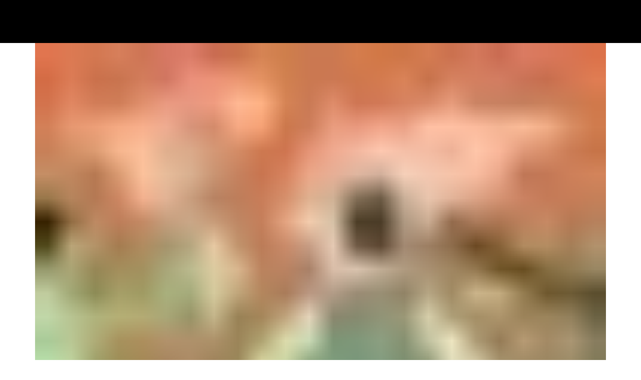

--- FILE ---
content_type: text/html; charset=UTF-8
request_url: https://www.myevideo.com/industry/research/
body_size: 14543
content:
<!DOCTYPE html>
<html lang="en-US">
<head ><meta charset="UTF-8"><script>if(navigator.userAgent.match(/MSIE|Internet Explorer/i)||navigator.userAgent.match(/Trident\/7\..*?rv:11/i)){var href=document.location.href;if(!href.match(/[?&]nowprocket/)){if(href.indexOf("?")==-1){if(href.indexOf("#")==-1){document.location.href=href+"?nowprocket=1"}else{document.location.href=href.replace("#","?nowprocket=1#")}}else{if(href.indexOf("#")==-1){document.location.href=href+"&nowprocket=1"}else{document.location.href=href.replace("#","&nowprocket=1#")}}}}</script><script>class RocketLazyLoadScripts{constructor(){this.triggerEvents=["keydown","mousedown","mousemove","touchmove","touchstart","touchend","wheel"],this.userEventHandler=this._triggerListener.bind(this),this.touchStartHandler=this._onTouchStart.bind(this),this.touchMoveHandler=this._onTouchMove.bind(this),this.touchEndHandler=this._onTouchEnd.bind(this),this.clickHandler=this._onClick.bind(this),this.interceptedClicks=[],window.addEventListener("pageshow",(e=>{this.persisted=e.persisted})),window.addEventListener("DOMContentLoaded",(()=>{this._preconnect3rdParties()})),this.delayedScripts={normal:[],async:[],defer:[]},this.allJQueries=[]}_addUserInteractionListener(e){document.hidden?e._triggerListener():(this.triggerEvents.forEach((t=>window.addEventListener(t,e.userEventHandler,{passive:!0}))),window.addEventListener("touchstart",e.touchStartHandler,{passive:!0}),window.addEventListener("mousedown",e.touchStartHandler),document.addEventListener("visibilitychange",e.userEventHandler))}_removeUserInteractionListener(){this.triggerEvents.forEach((e=>window.removeEventListener(e,this.userEventHandler,{passive:!0}))),document.removeEventListener("visibilitychange",this.userEventHandler)}_onTouchStart(e){"HTML"!==e.target.tagName&&(window.addEventListener("touchend",this.touchEndHandler),window.addEventListener("mouseup",this.touchEndHandler),window.addEventListener("touchmove",this.touchMoveHandler,{passive:!0}),window.addEventListener("mousemove",this.touchMoveHandler),e.target.addEventListener("click",this.clickHandler),this._renameDOMAttribute(e.target,"onclick","rocket-onclick"))}_onTouchMove(e){window.removeEventListener("touchend",this.touchEndHandler),window.removeEventListener("mouseup",this.touchEndHandler),window.removeEventListener("touchmove",this.touchMoveHandler,{passive:!0}),window.removeEventListener("mousemove",this.touchMoveHandler),e.target.removeEventListener("click",this.clickHandler),this._renameDOMAttribute(e.target,"rocket-onclick","onclick")}_onTouchEnd(e){window.removeEventListener("touchend",this.touchEndHandler),window.removeEventListener("mouseup",this.touchEndHandler),window.removeEventListener("touchmove",this.touchMoveHandler,{passive:!0}),window.removeEventListener("mousemove",this.touchMoveHandler)}_onClick(e){e.target.removeEventListener("click",this.clickHandler),this._renameDOMAttribute(e.target,"rocket-onclick","onclick"),this.interceptedClicks.push(e),e.preventDefault(),e.stopPropagation(),e.stopImmediatePropagation()}_replayClicks(){window.removeEventListener("touchstart",this.touchStartHandler,{passive:!0}),window.removeEventListener("mousedown",this.touchStartHandler),this.interceptedClicks.forEach((e=>{e.target.dispatchEvent(new MouseEvent("click",{view:e.view,bubbles:!0,cancelable:!0}))}))}_renameDOMAttribute(e,t,n){e.hasAttribute&&e.hasAttribute(t)&&(event.target.setAttribute(n,event.target.getAttribute(t)),event.target.removeAttribute(t))}_triggerListener(){this._removeUserInteractionListener(this),"loading"===document.readyState?document.addEventListener("DOMContentLoaded",this._loadEverythingNow.bind(this)):this._loadEverythingNow()}_preconnect3rdParties(){let e=[];document.querySelectorAll("script[type=rocketlazyloadscript]").forEach((t=>{if(t.hasAttribute("src")){const n=new URL(t.src).origin;n!==location.origin&&e.push({src:n,crossOrigin:t.crossOrigin||"module"===t.getAttribute("data-rocket-type")})}})),e=[...new Map(e.map((e=>[JSON.stringify(e),e]))).values()],this._batchInjectResourceHints(e,"preconnect")}async _loadEverythingNow(){this.lastBreath=Date.now(),this._delayEventListeners(),this._delayJQueryReady(this),this._handleDocumentWrite(),this._registerAllDelayedScripts(),this._preloadAllScripts(),await this._loadScriptsFromList(this.delayedScripts.normal),await this._loadScriptsFromList(this.delayedScripts.defer),await this._loadScriptsFromList(this.delayedScripts.async);try{await this._triggerDOMContentLoaded(),await this._triggerWindowLoad()}catch(e){}window.dispatchEvent(new Event("rocket-allScriptsLoaded")),this._replayClicks()}_registerAllDelayedScripts(){document.querySelectorAll("script[type=rocketlazyloadscript]").forEach((e=>{e.hasAttribute("src")?e.hasAttribute("async")&&!1!==e.async?this.delayedScripts.async.push(e):e.hasAttribute("defer")&&!1!==e.defer||"module"===e.getAttribute("data-rocket-type")?this.delayedScripts.defer.push(e):this.delayedScripts.normal.push(e):this.delayedScripts.normal.push(e)}))}async _transformScript(e){return await this._littleBreath(),new Promise((t=>{const n=document.createElement("script");[...e.attributes].forEach((e=>{let t=e.nodeName;"type"!==t&&("data-rocket-type"===t&&(t="type"),n.setAttribute(t,e.nodeValue))})),e.hasAttribute("src")?(n.addEventListener("load",t),n.addEventListener("error",t)):(n.text=e.text,t());try{e.parentNode.replaceChild(n,e)}catch(e){t()}}))}async _loadScriptsFromList(e){const t=e.shift();return t?(await this._transformScript(t),this._loadScriptsFromList(e)):Promise.resolve()}_preloadAllScripts(){this._batchInjectResourceHints([...this.delayedScripts.normal,...this.delayedScripts.defer,...this.delayedScripts.async],"preload")}_batchInjectResourceHints(e,t){var n=document.createDocumentFragment();e.forEach((e=>{if(e.src){const i=document.createElement("link");i.href=e.src,i.rel=t,"preconnect"!==t&&(i.as="script"),e.getAttribute&&"module"===e.getAttribute("data-rocket-type")&&(i.crossOrigin=!0),e.crossOrigin&&(i.crossOrigin=e.crossOrigin),n.appendChild(i)}})),document.head.appendChild(n)}_delayEventListeners(){let e={};function t(t,n){!function(t){function n(n){return e[t].eventsToRewrite.indexOf(n)>=0?"rocket-"+n:n}e[t]||(e[t]={originalFunctions:{add:t.addEventListener,remove:t.removeEventListener},eventsToRewrite:[]},t.addEventListener=function(){arguments[0]=n(arguments[0]),e[t].originalFunctions.add.apply(t,arguments)},t.removeEventListener=function(){arguments[0]=n(arguments[0]),e[t].originalFunctions.remove.apply(t,arguments)})}(t),e[t].eventsToRewrite.push(n)}function n(e,t){let n=e[t];Object.defineProperty(e,t,{get:()=>n||function(){},set(i){e["rocket"+t]=n=i}})}t(document,"DOMContentLoaded"),t(window,"DOMContentLoaded"),t(window,"load"),t(window,"pageshow"),t(document,"readystatechange"),n(document,"onreadystatechange"),n(window,"onload"),n(window,"onpageshow")}_delayJQueryReady(e){let t=window.jQuery;Object.defineProperty(window,"jQuery",{get:()=>t,set(n){if(n&&n.fn&&!e.allJQueries.includes(n)){n.fn.ready=n.fn.init.prototype.ready=function(t){e.domReadyFired?t.bind(document)(n):document.addEventListener("rocket-DOMContentLoaded",(()=>t.bind(document)(n)))};const t=n.fn.on;n.fn.on=n.fn.init.prototype.on=function(){if(this[0]===window){function e(e){return e.split(" ").map((e=>"load"===e||0===e.indexOf("load.")?"rocket-jquery-load":e)).join(" ")}"string"==typeof arguments[0]||arguments[0]instanceof String?arguments[0]=e(arguments[0]):"object"==typeof arguments[0]&&Object.keys(arguments[0]).forEach((t=>{delete Object.assign(arguments[0],{[e(t)]:arguments[0][t]})[t]}))}return t.apply(this,arguments),this},e.allJQueries.push(n)}t=n}})}async _triggerDOMContentLoaded(){this.domReadyFired=!0,await this._littleBreath(),document.dispatchEvent(new Event("rocket-DOMContentLoaded")),await this._littleBreath(),window.dispatchEvent(new Event("rocket-DOMContentLoaded")),await this._littleBreath(),document.dispatchEvent(new Event("rocket-readystatechange")),await this._littleBreath(),document.rocketonreadystatechange&&document.rocketonreadystatechange()}async _triggerWindowLoad(){await this._littleBreath(),window.dispatchEvent(new Event("rocket-load")),await this._littleBreath(),window.rocketonload&&window.rocketonload(),await this._littleBreath(),this.allJQueries.forEach((e=>e(window).trigger("rocket-jquery-load"))),await this._littleBreath();const e=new Event("rocket-pageshow");e.persisted=this.persisted,window.dispatchEvent(e),await this._littleBreath(),window.rocketonpageshow&&window.rocketonpageshow({persisted:this.persisted})}_handleDocumentWrite(){const e=new Map;document.write=document.writeln=function(t){const n=document.currentScript,i=document.createRange(),r=n.parentElement;let o=e.get(n);void 0===o&&(o=n.nextSibling,e.set(n,o));const s=document.createDocumentFragment();i.setStart(s,0),s.appendChild(i.createContextualFragment(t)),r.insertBefore(s,o)}}async _littleBreath(){Date.now()-this.lastBreath>45&&(await this._requestAnimFrame(),this.lastBreath=Date.now())}async _requestAnimFrame(){return document.hidden?new Promise((e=>setTimeout(e))):new Promise((e=>requestAnimationFrame(e)))}static run(){const e=new RocketLazyLoadScripts;e._addUserInteractionListener(e)}}RocketLazyLoadScripts.run();</script>
    <!-- Global site tag (gtag.js) - Google Analytics -->
<script type="rocketlazyloadscript" async src="https://www.googletagmanager.com/gtag/js?id=UA-31668895-1"></script>
<script type="rocketlazyloadscript">
  window.dataLayer = window.dataLayer || [];
  function gtag(){dataLayer.push(arguments);}
  gtag('js', new Date());

  gtag('config', 'UA-31668895-1');
</script>


	
	<meta name="viewport" content="width=device-width, initial-scale=1.0" />
	<meta http-equiv="X-UA-Compatible" content="IE=edge">
	<link rel="profile" href="http://gmpg.org/xfn/11">
	<link rel="preconnect" href="https://fonts.gstatic.com">

	<meta name="mobile-web-app-capable" content="yes">
<meta name="apple-mobile-web-app-capable" content="yes">
<meta name="apple-mobile-web-app-title" content="MyeVideo - Animated Explainer Video Production">
<link rel="pingback" href="https://www.myevideo.com/xmlrpc.php" />
<meta name='robots' content='index, follow, max-image-preview:large, max-snippet:-1, max-video-preview:-1' />

	<!-- This site is optimized with the Yoast SEO plugin v17.2.1 - https://yoast.com/wordpress/plugins/seo/ -->
	<title>Research Archives - MyeVideo</title><link rel="preload" as="style" href="https://fonts.googleapis.com/css?family=Oswald%3A700%7CMontserrat%3A100%2C200%2C300%2C400%2C500%2C600%2C700%2C800%2C900%2C100italic%2C200italic%2C300italic%2C400italic%2C500italic%2C600italic%2C700italic%2C800italic%2C900italic&#038;subset=latin&#038;display=swap" /><link rel="stylesheet" href="https://fonts.googleapis.com/css?family=Oswald%3A700%7CMontserrat%3A100%2C200%2C300%2C400%2C500%2C600%2C700%2C800%2C900%2C100italic%2C200italic%2C300italic%2C400italic%2C500italic%2C600italic%2C700italic%2C800italic%2C900italic&#038;subset=latin&#038;display=swap" media="print" onload="this.media='all'" /><noscript><link rel="stylesheet" href="https://fonts.googleapis.com/css?family=Oswald%3A700%7CMontserrat%3A100%2C200%2C300%2C400%2C500%2C600%2C700%2C800%2C900%2C100italic%2C200italic%2C300italic%2C400italic%2C500italic%2C600italic%2C700italic%2C800italic%2C900italic&#038;subset=latin&#038;display=swap" /></noscript><link rel="preload" as="style" href="https://fonts.googleapis.com/css2?family=Montserrat:ital,wght@0,100;0,200;0,300;0,400;0,500;0,600;0,700;0,800;0,900;1,100;1,200;1,300;1,400;1,500;1,600;1,700;1,800;1,900&#038;display=swap" /><link rel="stylesheet" href="https://fonts.googleapis.com/css2?family=Montserrat:ital,wght@0,100;0,200;0,300;0,400;0,500;0,600;0,700;0,800;0,900;1,100;1,200;1,300;1,400;1,500;1,600;1,700;1,800;1,900&#038;display=swap" media="print" onload="this.media='all'" /><noscript><link rel="stylesheet" href="https://fonts.googleapis.com/css2?family=Montserrat:ital,wght@0,100;0,200;0,300;0,400;0,500;0,600;0,700;0,800;0,900;1,100;1,200;1,300;1,400;1,500;1,600;1,700;1,800;1,900&#038;display=swap" /></noscript><link rel="stylesheet" href="https://www.myevideo.com/wp-content/cache/min/1/9a831d904d4573091cf97d9d02771703.css" media="all" data-minify="1" />
	<link rel="canonical" href="https://www.myevideo.com/industry/research/" />
	<meta property="og:locale" content="en_US" />
	<meta property="og:type" content="article" />
	<meta property="og:title" content="Research Archives - MyeVideo" />
	<meta property="og:url" content="https://www.myevideo.com/industry/research/" />
	<meta property="og:site_name" content="MyeVideo" />
	<meta property="og:image" content="https://www.myevideo.com/wp-content/uploads/2014/07/FB-TW.png" />
	<meta property="og:image:width" content="300" />
	<meta property="og:image:height" content="299" />
	<meta name="twitter:card" content="summary_large_image" />
	<meta name="twitter:site" content="@myevideo" />
	<script type="application/ld+json" class="yoast-schema-graph">{"@context":"https://schema.org","@graph":[{"@type":"WebSite","@id":"https://www.myevideo.com/#website","url":"https://www.myevideo.com/","name":"MyeVideo","description":"Animated Explainer Video Production","potentialAction":[{"@type":"SearchAction","target":{"@type":"EntryPoint","urlTemplate":"https://www.myevideo.com/?s={search_term_string}"},"query-input":"required name=search_term_string"}],"inLanguage":"en-US"},{"@type":"CollectionPage","@id":"https://www.myevideo.com/industry/research/#webpage","url":"https://www.myevideo.com/industry/research/","name":"Research Archives - MyeVideo","isPartOf":{"@id":"https://www.myevideo.com/#website"},"breadcrumb":{"@id":"https://www.myevideo.com/industry/research/#breadcrumb"},"inLanguage":"en-US","potentialAction":[{"@type":"ReadAction","target":["https://www.myevideo.com/industry/research/"]}]},{"@type":"BreadcrumbList","@id":"https://www.myevideo.com/industry/research/#breadcrumb","itemListElement":[{"@type":"ListItem","position":1,"name":"Home","item":"https://www.myevideo.com/"},{"@type":"ListItem","position":2,"name":"Research"}]}]}</script>
	<!-- / Yoast SEO plugin. -->


<link rel='dns-prefetch' href='//fonts.googleapis.com' />
<link rel='dns-prefetch' href='//www.youtube-nocookie.com' />
<link href='https://fonts.gstatic.com' crossorigin rel='preconnect' />
<link rel="alternate" type="application/rss+xml" title="MyeVideo &raquo; Feed" href="https://www.myevideo.com/feed/" />
<link rel="alternate" type="application/rss+xml" title="MyeVideo &raquo; Comments Feed" href="https://www.myevideo.com/comments/feed/" />
	<link rel="shortcut icon" href="https://www.myevideo.com/wp-content/themes/boo/favicon.ico" />
	<link rel="alternate" type="application/rss+xml" title="MyeVideo &raquo; Research Industry Feed" href="https://www.myevideo.com/industry/research/feed/" />
<style type="text/css">
img.wp-smiley,
img.emoji {
	display: inline !important;
	border: none !important;
	box-shadow: none !important;
	height: 1em !important;
	width: 1em !important;
	margin: 0 .07em !important;
	vertical-align: -0.1em !important;
	background: none !important;
	padding: 0 !important;
}
</style>
	




<style id='rs-plugin-settings-inline-css' type='text/css'>
.tp-caption a{color:#ff7302;text-shadow:none;-webkit-transition:all 0.2s ease-out;-moz-transition:all 0.2s ease-out;-o-transition:all 0.2s ease-out;-ms-transition:all 0.2s ease-out}.tp-caption a:hover{color:#ffa902}
</style>



















<script type="rocketlazyloadscript" src='https://www.myevideo.com/wp-includes/js/jquery/jquery.min.js?ver=3.5.1' id='jquery-core-js'></script>
<script type="rocketlazyloadscript" src='https://www.myevideo.com/wp-includes/js/jquery/jquery-migrate.min.js?ver=3.3.2' id='jquery-migrate-js'></script>
<script type='text/javascript' id='ajax-login-script-js-extra'>
/* <![CDATA[ */
var ajax_login_object = {"ajaxurl":"https:\/\/www.myevideo.com\/wp-admin\/admin-ajax.php","redirecturl":"\/industry\/research\/","loadingmessage":"Sending user info, please wait..."};
/* ]]> */
</script>
<script type="rocketlazyloadscript" data-minify="1" src='https://www.myevideo.com/wp-content/cache/min/1/wp-content/themes/boo/assets/js/ajax-login-script.js?ver=1735913246' id='ajax-login-script-js'></script>
<script type="rocketlazyloadscript" src='https://www.myevideo.com/wp-content/plugins/essential-grid/public/assets/js/rbtools.min.js?ver=6.2.0' id='tp-tools-js'></script>
<script type="rocketlazyloadscript" src='https://www.myevideo.com/wp-content/plugins/revslider/public/assets/js/rs6.min.js?ver=6.2.2' id='revmin-js'></script>
<script type="rocketlazyloadscript" src='https://www.myevideo.com/wp-content/themes/boo/assets/vendors/modernizr.min.js' id='modernizr-js'></script>
<script type="rocketlazyloadscript" src='https://www.myevideo.com/wp-content/themes/boo/assets/vendors/img-aspect-ratio.min.js' id='img-aspect-ratio-js'></script>
<link rel="https://api.w.org/" href="https://www.myevideo.com/wp-json/" /><link rel="alternate" type="application/json" href="https://www.myevideo.com/wp-json/wp/v2/industry/248" /><link rel="EditURI" type="application/rsd+xml" title="RSD" href="https://www.myevideo.com/xmlrpc.php?rsd" />
<link rel="wlwmanifest" type="application/wlwmanifest+xml" href="https://www.myevideo.com/wp-includes/wlwmanifest.xml" /> 
<meta name="generator" content="WordPress 5.7.14" />
<meta name="generator" content="Powered by WPBakery Page Builder - drag and drop page builder for WordPress."/>
<meta name="generator" content="Powered by Slider Revolution 6.2.2 - responsive, Mobile-Friendly Slider Plugin for WordPress with comfortable drag and drop interface." />
<link rel="icon" href="https://www.myevideo.com/wp-content/uploads/2021/06/cropped-ffff-32x32.jpg" sizes="32x32" />
<link rel="icon" href="https://www.myevideo.com/wp-content/uploads/2021/06/cropped-ffff-192x192.jpg" sizes="192x192" />
<link rel="apple-touch-icon" href="https://www.myevideo.com/wp-content/uploads/2021/06/cropped-ffff-180x180.jpg" />
<meta name="msapplication-TileImage" content="https://www.myevideo.com/wp-content/uploads/2021/06/cropped-ffff-270x270.jpg" />
<script type="rocketlazyloadscript" data-rocket-type="text/javascript">function setREVStartSize(e){			
			try {								
				var pw = document.getElementById(e.c).parentNode.offsetWidth,
					newh;
				pw = pw===0 || isNaN(pw) ? window.innerWidth : pw;
				e.tabw = e.tabw===undefined ? 0 : parseInt(e.tabw);
				e.thumbw = e.thumbw===undefined ? 0 : parseInt(e.thumbw);
				e.tabh = e.tabh===undefined ? 0 : parseInt(e.tabh);
				e.thumbh = e.thumbh===undefined ? 0 : parseInt(e.thumbh);
				e.tabhide = e.tabhide===undefined ? 0 : parseInt(e.tabhide);
				e.thumbhide = e.thumbhide===undefined ? 0 : parseInt(e.thumbhide);
				e.mh = e.mh===undefined || e.mh=="" || e.mh==="auto" ? 0 : parseInt(e.mh,0);		
				if(e.layout==="fullscreen" || e.l==="fullscreen") 						
					newh = Math.max(e.mh,window.innerHeight);				
				else{					
					e.gw = Array.isArray(e.gw) ? e.gw : [e.gw];
					for (var i in e.rl) if (e.gw[i]===undefined || e.gw[i]===0) e.gw[i] = e.gw[i-1];					
					e.gh = e.el===undefined || e.el==="" || (Array.isArray(e.el) && e.el.length==0)? e.gh : e.el;
					e.gh = Array.isArray(e.gh) ? e.gh : [e.gh];
					for (var i in e.rl) if (e.gh[i]===undefined || e.gh[i]===0) e.gh[i] = e.gh[i-1];
										
					var nl = new Array(e.rl.length),
						ix = 0,						
						sl;					
					e.tabw = e.tabhide>=pw ? 0 : e.tabw;
					e.thumbw = e.thumbhide>=pw ? 0 : e.thumbw;
					e.tabh = e.tabhide>=pw ? 0 : e.tabh;
					e.thumbh = e.thumbhide>=pw ? 0 : e.thumbh;					
					for (var i in e.rl) nl[i] = e.rl[i]<window.innerWidth ? 0 : e.rl[i];
					sl = nl[0];									
					for (var i in nl) if (sl>nl[i] && nl[i]>0) { sl = nl[i]; ix=i;}															
					var m = pw>(e.gw[ix]+e.tabw+e.thumbw) ? 1 : (pw-(e.tabw+e.thumbw)) / (e.gw[ix]);					

					newh =  (e.type==="carousel" && e.justify==="true" ? e.gh[ix] : (e.gh[ix] * m)) + (e.tabh + e.thumbh);
				}			
				
				if(window.rs_init_css===undefined) window.rs_init_css = document.head.appendChild(document.createElement("style"));					
				document.getElementById(e.c).height = newh;
				window.rs_init_css.innerHTML += "#"+e.c+"_wrapper { height: "+newh+"px }";				
			} catch(e){
				console.log("Failure at Presize of Slider:" + e)
			}					   
		  };</script>
        <style>
            .wpvr_embed_responsive_container {
                overflow: hidden;
                padding-top: 56.25%;
                position: relative;
            }

            .wpvr_embed_responsive_container iframe {
                border: 0;
                height: 100%;
                left: 0;
                position: absolute;
                top: 0;
                width: 100%;
            }
        </style>
				<style type="text/css" id="wp-custom-css">
			.page-id-5438 .header#header {
    background: transparent !important;
}
.page-id-5438 #content {
    padding-top: 0;
    position: relative;
    z-index: 2;
    margin-top: -86px;
}
.btn-medical {
    width: 100%;
    text-align: center;
}
.min-height-section {
	min-height:640px;
}
.home .btn-default-border {
    border-width: 3px!important;
    font-size: 1em;
    font-family: Oswald;
    font-weight: 600!important;
    background-color: rgba(0, 0, 0, 0);
    padding-top: 0.7em!important;
    padding-right: 1.5em!important;
    padding-bottom: 0.7em!important;
    padding-left: 1.5em!important;
    line-height: 1.5 !important;
    border-radius: 0 !important;
}
#gform_submit_button_3 {
	    border-width: 3px!important;
    font-size: 1em;
    font-family: Oswald;
    font-weight: 600!important;
    background-color: rgba(0, 0, 0, 0);
    padding-top: 0.7em!important;
    padding-right: 1.5em!important;
    padding-bottom: 0.7em!important;
    padding-left: 1.5em!important;
    line-height: 1.5 !important;
    border-radius: 0 !important;
}
.ttshowcase_slider .bx-wrapper .bx-next {
    right: -35px;
    bottom: auto !important;
    display: block;
}
.header-titel-serv {
    margin-top: 10px;
    text-align: center !important;
}
.services-banner-text p {
    background: transparent;
    padding: 5px;
    margin-left: 10px !important;
    text-align: center;
    float: left;
    color: #fff;
    width: 100%;
}
.header-btn-services p {
    float: left;
    width: 100%;
    padding-left: 10px;
    text-align: center;
}
.header-btn-services .services-banner-btn {
    color: #ff6340 !important;
    border-width: 3px!important;
    border-color: #ff6340;
    font-size: 1em;
    font-weight: 700!important;
    background-color: rgba(0, 0, 0, 0);
    padding-top: 0.7em!important;
    padding-right: 1.5em!important;
    padding-bottom: 0.7em!important;
    padding-left: 1.5em!important;
    line-height: 1.5 !important;
    border-radius: 0 !important;
    margin-top: 15px;
    margin: auto !important;
    border: 2px solid;
    display: block;
    margin-top: 30px !important;
    max-width: initial;
    text-align: center;
    text-transform: uppercase;
    float: none;
    margin-left: 10px;
    display: inline-block;
}
.page-id-4709 .main-header {
    background: 0 0;
}
.btn {
	text-transform:uppercase !important;
}
.lightbox-video .hover-line .icon {
    display: none;
}
.services-banner-btn {
    max-width: 350px;
}
body .btn span {
    color: #fff !important;
}

.get-pricing .btn {
    position: fixed;
		z-index:99;
    right: 42px;
    bottom: 49px;
    background-color: #f9a82f;
    color: #fff;
    border-color: #f9a82f;
    border-radius: 0px!important;
    overflow: hidden;
		transition: all ease-in-out 0.3s;
}

.get-pricing .btn:hover,
.get-pricing .btn:focus {
		border-color : #ff6340;
		color: #fff;
		background-color: #ff6340;
}
.drip-tab-container, .tags {
	display:none;
}
@media screen and (max-width: 849px) {
	.get-pricing .btn { 
		right: 0px;
	}
}

@media screen and (max-width: 767px) {
	.get-pricing .btn { 
		right: 0px;
		bottom: 73px;
	}
}
.get-pricing .btn {
    position: relative;
    z-index: 99;
    right: 0pc;
    bottom: 0pc;
    background-color: #f9a82f;
    color: #fff;
    border-color: #f9a82f;
    border-radius: 0px!important;
    overflow: hidden;
    transition: all ease-in-out 0.3s;
}
.post-info span:nth-child(3), .post-info span:nth-child(4){
	display:none;
}
.main-nav>li:last-child.current-menu-item a {
    color: #fff;
}
.btn-1, .btn-2 {
	background:transparent !important;
	color:#ff6340 !important;
	border-color:#ff6340 !important;
}
.btn-1:hover, .btn-2:hover {
	background:#ff6340 !important;
	color:#fff !important;
	border-color:#ff6340 !important;
}
.home-2-section-7 .home-s-btn, .home-2-section-11 .home-s-btn {
	color:#fff;
}
body .btn-3 {
	background:transparent !important;
	color:#fff !important;
	border-color:#fff !important;
}
.btn-3:hover {
	background:#ff6340 !important;
	color:#fff !important;
	border-color:#ff6340 !important;
}
body .btn-4 {
	background:transparent !important;
	color:#000 !important;
	border-color:#000 !important;
}
.btn-4:hover {
	background:#000 !important;
	color:#fff !important;
	border-color:#000 !important;
}
body .btn {
	font-weight:700 !important;
	text-transform:uppercase !important;
}
.main-nav .children, .nav-item-children {
    min-width: 270px;
}
.icon-box-boxed-unfilled-alt5 .btn {
	    background: transparent !important;
    color: #ff6340 !important;
    border-color: #ff6340 !important;
	    color: #ff6340!important;
    border-width: 3px!important;
    border-color: #ff6340;
    font-weight: 600!important;

    border: 3px solid;

}
body .icon-box-boxed-unfilled-alt5 .btn:hover {
		    background: #ff6340 !important;
    color: #fff !important;
    border-color: #ff6340 !important;
}
body .icon-box-boxed-unfilled-alt5 .btn:hover span {
	color: #fff !important;
}
.content-servicess-b {
	color:#fff !important;
}
.main-nav>li:last-child a:hover span {
	color:#fff !important;
}
body .header-btn-services .services-banner-btn:hover {
    color: #FFFFFF!important;
    background-image: initial;
    background-color: #ff6340 !important;
    border-color: #ff6340 !important;
}
body .header-btn-services .services-banner-btn {
    color: #FFFFFF!important;
    background-image: initial;
    background-color: #ff6340 !important;
    border-color: transparent !important;
}
body .btn-3:hover {
    background: #ff6340 !important;
    color: #000 !important;
    border-color: #ff6340 !important;
}
body .btn-4:hover {
    background: #000 !important;
    color: #fff !important;
    border-color: #000 !important;
}
body .btn-4 {
    background: transparent !important;
    color: #000 !important;
    border-color: #000 !important;
}
body .btn, body .services-banner-btn {
    border-width: 3px!important;
    font-size: 1em;
    font-family: Oswald;
    font-weight: 600!important;
    background-color: rgba(0, 0, 0, 0);
    padding-top: 0.7em!important;
    padding-right: 1.5em!important;
    padding-bottom: 0.7em!important;
    padding-left: 1.5em!important;
    line-height: 1.5 !important;
    border-radius: 0 !important;
}
.btn span {
    padding: 0px;
}
.orange-back h2{
	color:#000;
}
body .orange-back  .btn-4:hover {
    background: #000 !important;
    color: #ff6340  !important;
    border-color: #000 !important;
}
body .services-boxes .icon-box .contents a span {
    color: #ff6340 !important;
}
body .services-boxes .icon-box .contents a:hover span {
    color: #fff !important;
}
.page-id-5244 #content {
	background-color: #f26424;
}
/*Popup*/
#popmake-5277 {
	background: #000 !important;
}
.pum-close.popmake-close {
	border-radius: 50% !important;
	height: 30px !important;
	background: #ff6340 !important;
	color: #fff !important;
}		</style>
		<noscript><style> .wpb_animate_when_almost_visible { opacity: 1; }</style></noscript><style type="text/css" data-type="vc_shortcodes-custom-css">.vc_custom_1619599159860{padding-top: 0px !important;}.vc_custom_1619599620000{padding-top: 10px !important;padding-right: 50px !important;padding-bottom: 10px !important;padding-left: 50px !important;}.vc_custom_1619598505509{padding-top: 0px !important;padding-right: 0px !important;padding-bottom: 0px !important;padding-left: 0px !important;}</style><style type="text/css" data-type="vc_shortcodes-custom-css">.vc_custom_1619705819412{padding-top: 40px !important;padding-bottom: 40px !important;background-color: #1a1a1a !important;}.vc_custom_1619724447040{margin-top: 0px !important;padding-top: 0px !important;padding-bottom: 40px !important;background-color: #1a1a1a !important;}.vc_custom_1619705877494{margin-bottom: 25px !important;}.vc_custom_1619705909168{margin-bottom: 25px !important;}.vc_custom_1619705941852{margin-bottom: 25px !important;}.vc_custom_1619705984359{margin-bottom: 25px !important;}</style>
 <!-- ##WPVR : WP Video Robot version 1.12.1  - Not Activated. --> 
<noscript><style id="rocket-lazyload-nojs-css">.rll-youtube-player, [data-lazy-src]{display:none !important;}</style></noscript><!-- Global site tag (gtag.js) - Google Ads: 788263506 -->
<script type="rocketlazyloadscript" async src="https://www.googletagmanager.com/gtag/js?id=AW-788263506"></script>
<script type="rocketlazyloadscript">
  window.dataLayer = window.dataLayer || [];
  function gtag(){dataLayer.push(arguments);}
  gtag('js', new Date());

  gtag('config', 'AW-788263506');
</script>
<script type="rocketlazyloadscript" data-rocket-type="text/javascript">
    adroll_adv_id = "ESYYTPPJORCGHOZ6PTBQPA";
    adroll_pix_id = "7XGMRUEMJFAO7CNMRIPMTZ";
    adroll_version = "2.0";

    (function(w, d, e, o, a) {
        w.__adroll_loaded = true;
        w.adroll = w.adroll || [];
        w.adroll.f = [ 'setProperties', 'identify', 'track' ];
        var roundtripUrl = "https://s.adroll.com/j/" + adroll_adv_id
                + "/roundtrip.js";
        for (a = 0; a < w.adroll.f.length; a++) {
            w.adroll[w.adroll.f[a]] = w.adroll[w.adroll.f[a]] || (function(n) {
                return function() {
                    w.adroll.push([ n, arguments ])
                }
            })(w.adroll.f[a])
        }

        e = d.createElement('script');
        o = d.getElementsByTagName('script')[0];
        e.async = 1;
        e.src = roundtripUrl;
        o.parentNode.insertBefore(e, o);
    })(window, document);
    adroll.track("pageView");
</script>

</head>

<body class="archive tax-industry term-research term-248 progressive-load-activated layout-1275 wpb-js-composer js-comp-ver-6.6.0 vc_responsive">

	<section><h2 class="screen-reader-text">Skip links</h2><ul class="rella-skip-link screen-reader-text"><li><a href="#primary" class="screen-reader-shortcut"> Skip to primary navigation</a></li><li><a href="#content" class="screen-reader-shortcut"> Skip to content</a></li></ul></section>

	<div id="wrap">

		<header class="header site-header main-header navbar navbar-default     " data-wait-for-images="true" data-add-mobile-submenutoggle="false" id="header" itemscope="itemscope" itemtype="http://schema.org/WPHeader">

	<p><style>.main-bar-container.headroom--not-top {background-color: #000000 !important}</style><section class="vc_section vc_custom_1619599159860 always_sticky sticky2 mobile_sticky main-bar-container dark-bg-sticky" data-sticky="true" data-sticky-always="true" data-sticky-onmobile="true"><div class="container"><div class="row"><div class="col-md-12"><div class="main-bar round"><div data-vc-full-width="true" data-vc-full-width-init="false" data-vc-stretch-content="true" data-row-brightness="light" class="vc_row wpb_row vc_row-fluid wpb_animate_when_almost_visible wpb_fadeIn fadeIn vc_custom_1619599620000 rella-row-shadowbox-6973066504bba vc_row-o-content-middle vc_row-flex" style=""><div class="wpb_column vc_column_container vc_col-sm-12" ><div class="vc_column-inner vc_custom_1619598505509"  style=""><div class="wpb_wrapper"><style>.main-nav > li{font-family:Oswald;font-weight:700;text-transform:uppercase;font-size:17;}.main-header.mobile .main-nav li, #mobile-nav .main-nav > li{font-family:Oswald;font-weight:700;}</style><div class="navbar-header hidden-lg hidden-md">
	<button type="button" class="navbar-toggle collapsed" data-toggle="collapse" data-target="#main-header-nav" aria-expanded="false">
		<span class="sr-only">Toggle navigation</span>
		<span class="icon-bar"></span>
		<span class="icon-bar"></span>
		<span class="icon-bar"></span>
	</button>
	<a href="https://www.myevideo.com/" class="navbar-brand">
		<img width="1978" height="547" src="data:image/svg+xml,%3Csvg%20xmlns='http://www.w3.org/2000/svg'%20viewBox='0%200%201978%20547'%3E%3C/svg%3E" data-rjs="https://www.myevideo.com/wp-content/uploads/2015/08/myevideo-logo.png" alt="MyeVideo" data-lazy-src="https://www.myevideo.com/wp-content/uploads/2015/08/myevideo-logo.png"/><noscript><img width="1978" height="547" src="https://www.myevideo.com/wp-content/uploads/2015/08/myevideo-logo.png" data-rjs="https://www.myevideo.com/wp-content/uploads/2015/08/myevideo-logo.png" alt="MyeVideo"/></noscript>	</a>
</div>


<a href="https://www.myevideo.com/" class="navbar-brand hidden-sm hidden-xs no-tb-padding">
	<span class="brand-inner">
					
				<img width="300" height="83" src="data:image/svg+xml,%3Csvg%20xmlns='http://www.w3.org/2000/svg'%20viewBox='0%200%20300%2083'%3E%3C/svg%3E" data-rjs="https://www.myevideo.com/wp-content/uploads/2021/04/logo.png" alt="MyeVideo" data-lazy-src="https://www.myevideo.com/wp-content/uploads/2021/04/logo.png"/><noscript><img width="300" height="83" src="https://www.myevideo.com/wp-content/uploads/2021/04/logo.png" data-rjs="https://www.myevideo.com/wp-content/uploads/2021/04/logo.png" alt="MyeVideo"/></noscript>	</span>
</a>


<div id="main-header-nav" class="collapse navbar-collapse"><ul id="menu-one-page" class="nav navbar-nav main-nav"><li id="menu-item-4163" class="menu-item menu-item-type-custom menu-item-object-custom menu-item-has-children menu-item-4163"><a href="#"><span class="link-txt">Services</span></a>
<ul class="nav-item-children">
	<li id="menu-item-4179" class="menu-item menu-item-type-post_type menu-item-object-page menu-item-4179"><a href="https://www.myevideo.com/2d-animation-videos/"><span class="link-txt">2D Animation Videos</span></a></li>
	<li id="menu-item-4165" class="menu-item menu-item-type-post_type menu-item-object-page menu-item-4165"><a href="https://www.myevideo.com/product-demo-video/"><span class="link-txt">Product Demo Videos</span></a></li>
	<li id="menu-item-4166" class="menu-item menu-item-type-post_type menu-item-object-page menu-item-4166"><a href="https://www.myevideo.com/white-board-animation/"><span class="link-txt">White Board Animation</span></a></li>
	<li id="menu-item-4167" class="menu-item menu-item-type-post_type menu-item-object-page menu-item-4167"><a href="https://www.myevideo.com/motion-info-graphic-2/"><span class="link-txt">Motion Info Graphic</span></a></li>
	<li id="menu-item-4168" class="menu-item menu-item-type-post_type menu-item-object-page menu-item-4168"><a href="https://www.myevideo.com/video-sales-letter/"><span class="link-txt">Video Sales Letter</span></a></li>
	<li id="menu-item-4169" class="menu-item menu-item-type-post_type menu-item-object-page menu-item-4169"><a href="https://www.myevideo.com/business-animation/"><span class="link-txt">Business animations</span></a></li>
	<li id="menu-item-4170" class="menu-item menu-item-type-post_type menu-item-object-page menu-item-4170"><a href="https://www.myevideo.com/product-animation-video/"><span class="link-txt">Product Animation Videos</span></a></li>
</ul>
</li>
<li id="menu-item-4172" class="menu-item menu-item-type-post_type menu-item-object-page menu-item-4172"><a href="https://www.myevideo.com/our-portfolio/"><span class="link-txt">Portfolio</span></a></li>
<li id="menu-item-4770" class="menu-item menu-item-type-post_type menu-item-object-page menu-item-4770"><a href="https://www.myevideo.com/production-process/"><span class="link-txt">How it Works</span></a></li>
<li id="menu-item-5384" class="menu-item menu-item-type-custom menu-item-object-custom menu-item-5384"><a href="https://www.myevideo.com/schedule-an-appointment/"><span class="link-txt">Pricing</span></a></li>
<li id="menu-item-4171" class="menu-item menu-item-type-post_type menu-item-object-page menu-item-4171"><a href="https://www.myevideo.com/about-us/"><span class="link-txt">Team</span></a></li>
<li id="menu-item-4800" class="menu-item menu-item-type-custom menu-item-object-custom menu-item-4800"><a href="/schedule-an-appointment/"><span class="link-txt">Let&#8217;s talk!</span></a></li>
</ul></div></div></div></div><script type="rocketlazyloadscript" data-rocket-type="text/javascript">(function($) {$("head").append("<style>.rella-row-shadowbox-6973066504bba{-webkit-box-shadow:;-moz-box-shadow:;box-shadow:;}</style>");})(jQuery);</script></div><div class="vc_row-full-width vc_clearfix"></div></div></div></div></div></section></p>

</header>
		<main class="content" id="content">
			<div class="container">			<div class="blog-posts classic-date-featured"><div class="row"><div class="col-xs-12"><article id="post-4391" class="blog-post post-date-featured post-4391 youtube_video type-youtube_video status-publish has-post-thumbnail hentry industry-research"><figure class="post-image hmedia">
    <a class="entry-link" href="https://www.myevideo.com/youtube_video/pepsico-explainer-video-by-myevideo/"></a><figure data-bg="https://www.myevideo.com/wp-content/uploads/2021/05/PepsiCo-Explainer-video-by-MyeVideo-1024x700-30x21.jpg" class="rocket-lazyload" style="" data-parallax-bg="true"><img width="1024" height="700" src="data:image/svg+xml,%3Csvg%20xmlns='http://www.w3.org/2000/svg'%20viewBox='0%200%201024%20700'%3E%3C/svg%3E" class="attachment-rella-classic-blog size-rella-classic-blog progressive__img progressive--not-loaded" alt="PepsiCo (Explainer video by MyeVideo)" data-rjs="https://www.myevideo.com/wp-content/uploads/2021/05/PepsiCo-Explainer-video-by-MyeVideo.jpg" srcset="" data-progressive="https://www.myevideo.com/wp-content/uploads/2021/05/PepsiCo-Explainer-video-by-MyeVideo-1024x700.jpg" data-lazy-src="https://www.myevideo.com/wp-content/uploads/2021/05/PepsiCo-Explainer-video-by-MyeVideo-1024x700-30x21.jpg" /><noscript><img width="1024" height="700" src="https://www.myevideo.com/wp-content/uploads/2021/05/PepsiCo-Explainer-video-by-MyeVideo-1024x700-30x21.jpg" class="attachment-rella-classic-blog size-rella-classic-blog progressive__img progressive--not-loaded" alt="PepsiCo (Explainer video by MyeVideo)" data-rjs="https://www.myevideo.com/wp-content/uploads/2021/05/PepsiCo-Explainer-video-by-MyeVideo.jpg" srcset="" data-progressive="https://www.myevideo.com/wp-content/uploads/2021/05/PepsiCo-Explainer-video-by-MyeVideo-1024x700.jpg" /></noscript></figure>	</figure>
<time class="entry-date published updated" datetime="2021-05-30T19:50:53+02:00">30 <span>May</span></time><div class="post-contents">

    <header>

		<h2 class="entry-title"><a href="https://www.myevideo.com/youtube_video/pepsico-explainer-video-by-myevideo/" rel="bookmark">PepsiCo (Explainer video by MyeVideo)</a></h2>
        <div class="post-info">
		<span class="author vcard"><span class="screen-reader-text">Author </span><a class="url fn n" href="https://www.myevideo.com/author/zackmyevideo-com/">Zack</a></span>        </div>

    </header>

				<div class="entry-summary">
							</div>
		
    <footer>
        <a href="https://www.myevideo.com/youtube_video/pepsico-explainer-video-by-myevideo/" class="entry-more btn-default btn btn-lg semi-round"><span>Continue Reading <i class="fa fa-angle-right"></i></span></a>
    </footer>

</div>
</article></div></div></div>
						</div>		</main><!-- #content -->
		<footer class="main-footer site-footer footer" id="footer" itemscope="itemscope" itemtype="http://schema.org/WPFooter">

	<div class="container">

		<p><div data-vc-full-width="true" data-vc-full-width-init="false" data-row-brightness="light" class="vc_row wpb_row vc_row-fluid vc_custom_1619705819412 rella-row-shadowbox-697306655be06 vc_row-has-fill" style=""><div class="wpb_column vc_column_container vc_col-sm-3" ><div class="vc_column-inner "  style=""><div class="wpb_wrapper">
	<div class="wpb_text_column wpb_content_element  vc_custom_1619705877494" >
		<div class="wpb_wrapper">
			<h5>SERVICES</h5>

		</div>
	</div>
<div  class="vc_wp_custommenu wpb_content_element"><div class="widget widget_nav_menu"><div class="menu-footerservices-container"><ul id="menu-footerservices" class="menu"><li id="menu-item-3123" class="menu-item menu-item-type-post_type menu-item-object-page menu-item-3123"><a href="https://www.myevideo.com/marketing-animation/">Marketing Animation</a></li>
<li id="menu-item-3124" class="menu-item menu-item-type-post_type menu-item-object-page menu-item-3124"><a href="https://www.myevideo.com/marketing-product-videos/">Marketing Product Videos</a></li>
<li id="menu-item-3125" class="menu-item menu-item-type-post_type menu-item-object-page menu-item-3125"><a href="https://www.myevideo.com/motion-info-graphic/">Motion / Info graphic Video Services</a></li>
</ul></div></div></div></div></div></div><div class="wpb_column vc_column_container vc_col-sm-3" ><div class="vc_column-inner "  style=""><div class="wpb_wrapper">
	<div class="wpb_text_column wpb_content_element  vc_custom_1619705909168" >
		<div class="wpb_wrapper">
			<h5>INDUSTRY</h5>

		</div>
	</div>
<div  class="vc_wp_custommenu wpb_content_element"><div class="widget widget_nav_menu"></div></div></div></div></div><div class="wpb_column vc_column_container vc_col-sm-3" ><div class="vc_column-inner "  style=""><div class="wpb_wrapper">
	<div class="wpb_text_column wpb_content_element  vc_custom_1619705941852" >
		<div class="wpb_wrapper">
			<h5>VIDEO STYLE</h5>

		</div>
	</div>
<div  class="vc_wp_custommenu wpb_content_element"><div class="widget widget_nav_menu"><div class="menu-footervideo-container"><ul id="menu-footervideo" class="menu"><li id="menu-item-3119" class="menu-item menu-item-type-post_type menu-item-object-page menu-item-3119"><a href="https://www.myevideo.com/business-animation/">Business animations</a></li>
<li id="menu-item-3120" class="menu-item menu-item-type-post_type menu-item-object-page menu-item-3120"><a href="https://www.myevideo.com/product-demo-video/">Product Demo Videos</a></li>
</ul></div></div></div></div></div></div><div class="wpb_column vc_column_container vc_col-sm-3" ><div class="vc_column-inner "  style=""><div class="wpb_wrapper">
	<div class="wpb_text_column wpb_content_element  vc_custom_1619705984359" >
		<div class="wpb_wrapper">
			<h5>USE CASES</h5>

		</div>
	</div>
<div  class="vc_wp_custommenu wpb_content_element"><div class="widget widget_nav_menu"><div class="menu-footerusecase-container"><ul id="menu-footerusecase" class="menu"><li id="menu-item-3121" class="menu-item menu-item-type-post_type menu-item-object-page menu-item-3121"><a href="https://www.myevideo.com/corporate-videos/">Corporate videos</a></li>
<li id="menu-item-3122" class="menu-item menu-item-type-post_type menu-item-object-page menu-item-3122"><a href="https://www.myevideo.com/make-explainer-video/">Make explainer video</a></li>
</ul></div></div></div></div></div></div><script type="rocketlazyloadscript" data-rocket-type="text/javascript">(function($) {$("head").append("<style>.rella-row-shadowbox-697306655be06{-webkit-box-shadow:;-moz-box-shadow:;box-shadow:;}</style>");})(jQuery);</script></div><div class="vc_row-full-width vc_clearfix"></div><div data-vc-full-width="true" data-vc-full-width-init="false" data-row-brightness="light" class="vc_row wpb_row vc_row-fluid vc_custom_1619724447040 rella-row-shadowbox-6973066563088 vc_row-has-fill" style=""><div class="wpb_column vc_column_container vc_col-sm-12" ><div class="vc_column-inner "  style=""><div class="wpb_wrapper">
	<div class="wpb_single_image wpb_content_element vc_align_center   footer-logo" >
		
		<figure class="wpb_wrapper vc_figure">
			<div class="vc_single_image-wrapper   vc_box_border_grey"><img data-rjs="https://www.myevideo.com/wp-content/uploads/2021/04/footer-logo.png" width="150" height="42" src="data:image/svg+xml,%3Csvg%20xmlns='http://www.w3.org/2000/svg'%20viewBox='0%200%20150%2042'%3E%3C/svg%3E" class="vc_single_image-img attachment-full" alt="" data-lazy-src="https://www.myevideo.com/wp-content/uploads/2021/04/footer-logo.png" /><noscript><img data-rjs="https://www.myevideo.com/wp-content/uploads/2021/04/footer-logo.png" width="150" height="42" src="https://www.myevideo.com/wp-content/uploads/2021/04/footer-logo.png" class="vc_single_image-img attachment-full" alt="" /></noscript></div>
		</figure>
	</div>

	<div class="wpb_text_column wpb_content_element " id="footer-info">
		<div class="wpb_wrapper">
			<p>5055 Wilshire Blvd<br />
Los Angeles, CA 90036<br />
(917) 397-3037</p>

		</div>
	</div>
<style>.ra_social_icons_6973066573784.social-icon{font-size:16;}.ra_social_icons_6973066573784.social-icon a{color:#33ebc6 !important;background-color: !important;}.ra_social_icons_6973066573784.social-icon li{border-color: !important;}.ra_social_icons_6973066573784.social-icon li a:hover{color:#ffffff !important;}.ra_social_icons_6973066573784.social-icon a:hover{background-color: !important;}</style><ul class="social-icon circle social-icon-md ra_social_icons_6973066573784" id=ra_social_icons_6973066573784>
<li><a href="https://www.linkedin.com/company/myevideo" target="_blank"><i class="fa fa-linkedin"></i></a></li><li><a href="https://www.youtube.com/user/MyeVideoChannel" target="_blank"><i class="fa fa-youtube"></i></a></li></ul>
</div></div></div><script type="rocketlazyloadscript" data-rocket-type="text/javascript">(function($) {$("head").append("<style>.rella-row-shadowbox-6973066563088{-webkit-box-shadow:;-moz-box-shadow:;box-shadow:;}</style>");})(jQuery);</script></div><div class="vc_row-full-width vc_clearfix"></div><div data-row-brightness="light" class="vc_row wpb_row vc_row-fluid rella-row-shadowbox-6973066573a53" style=""><div class="wpb_column vc_column_container vc_col-sm-12" ><div class="vc_column-inner "  style=""><div class="wpb_wrapper">
	<div class="wpb_raw_code wpb_raw_js" >
		<div class="wpb_wrapper">
			<script type="rocketlazyloadscript" data-rocket-type="text/javascript">
_linkedin_partner_id = "2182162";
window._linkedin_data_partner_ids = window._linkedin_data_partner_ids || [];
window._linkedin_data_partner_ids.push(_linkedin_partner_id);
</script><script type="rocketlazyloadscript" data-rocket-type="text/javascript">
(function(l) {
if (!l){window.lintrk = function(a,b){window.lintrk.q.push([a,b])};
window.lintrk.q=[]}
var s = document.getElementsByTagName("script")[0];
var b = document.createElement("script");
b.type = "text/javascript";b.async = true;
b.src = "https://snap.licdn.com/li.lms-analytics/insight.min.js";
s.parentNode.insertBefore(b, s);})(window.lintrk);
</script>
<noscript>
<img height="1" width="1" style="display:none;" alt="" src="https://px.ads.linkedin.com/collect/?pid=2182162&fmt=gif" />
</noscript>
		</div>
	</div>
</div></div></div><script type="rocketlazyloadscript" data-rocket-type="text/javascript">(function($) {$("head").append("<style>.rella-row-shadowbox-6973066573a53{-webkit-box-shadow:;-moz-box-shadow:;box-shadow:;}</style>");})(jQuery);</script></div></p>

	</div>

</footer>
	</div><!-- .site-container -->

	
	<!-- Drip Code -->
<script type="rocketlazyloadscript" data-rocket-type="text/javascript">
  var _dcq = _dcq || [];
  var _dcs = _dcs || {}; 
  _dcs.account = '2186105';
  
  (function() {
    var dc = document.createElement('script');
    dc.type = 'text/javascript'; dc.async = true; 
    dc.src = '//tag.getdrip.com/2186105.js';
    var s = document.getElementsByTagName('script')[0];
    s.parentNode.insertBefore(dc, s);
  })();
</script><style type="text/css">
		
			/* LIGHT */
			#esg_search_wrapper {
				height: auto;
				left: 0;
				opacity: 0;
				position: absolute;
				top: 0;
				width: 100%;
				z-index: 20000;
			}
			#esg_search_wrapper .esg-filter-wrapper, #esg_search_wrapper .esg-pagination {
				margin-left: 0 !important;
			}
			#esg_big_search_wrapper {
				padding-top: 0;
				position: relative;
			}
			#esg_big_search_wrapper .bigsearchfield {
				-moz-border-bottom-colors: none !important;
				-moz-border-left-colors: none !important;
				-moz-border-right-colors: none !important;
				-moz-border-top-colors: none !important;
				background: none repeat scroll 0 0 rgba(255, 255, 255, 0) !important;
				border:none !important;
				border-bottom:2px solid #333 !important;
				color: #333 !important;
				font-size: 40px !important;
				font-weight: 700;
				line-height: 40px !important;
				padding: 0 !important;
				position: relative;
				width: 100%;
				z-index: 10;
				height:50px !important;		
				border-radius:0 !important;
				-webkit-border-radius:0 !important;
				-moz-border-radius:0 !important;								
			}
			
			#esg_big_search_wrapper::-ms-clear { display: none; }
			#esg_big_search_wrapper .bigsearchfield::-ms-clear { display: none; }
			
			#esg_big_search_fake_txt {
				background: none repeat scroll 0 0 rgba(255, 255,255, 0) !important;
				border: medium none !important;
				color: #333 !important;
				font-size: 40px !important;
				font-weight: 700;
				line-height: 40px !important;
				padding: 0 !important;
				position: absolute !important;
				top: 7px !important;
				width: 100%;
				z-index: 5;
				height:50px !important;
			}
			.esg_big_search_close {
				color: #333;
				cursor: pointer;
				font-size: 40px;
				font-weight: 400;
				position: absolute;
				right: 30px;
				top: 50px;
				z-index: 20;
			}
			.esg_searchresult_title {
				color: #333;
				font-size: 11px;
				font-weight: 700;
				letter-spacing: 1px;
				margin-top: 30px;
				text-transform: uppercase;
			}
			#esg_search_bg {
				background: none repeat scroll 0 0 rgba(255, 255, 255, 0.85);
				height: 100%;
				left: 0;
				position: fixed;
				top: 0;
				width: 100%;
				z-index: 19999;
			}
			.esg_searchcontainer {
				box-sizing: border-box;
				padding: 40px;
				position: relative;
			}
			.esg_searchresult {
				color: #333;
				font-size: 17px;
				font-weight: 600;
				line-height: 26px;
			}
			
			/* DARK */
			#esg_big_search_wrapper.dark .bigsearchfield {
				background: none repeat scroll 0 0 rgba(0, 0, 0, 0) !important;
				border-bottom:2px solid #fff !important;
				color: #fff !important;
			}
			
			.dark #esg_big_search_fake_txt {
				background: none repeat scroll 0 0 rgba(0, 0, 0, 0) !important;
				color: #fff !important;
			}
			.dark .esg_big_search_close {
				color: #fff;
			}
			.dark .esg_searchresult_title {
				color: #fff;
			}
			#esg_search_bg.dark {
				background: none repeat scroll 0 0 rgba(0, 0, 0, 0.85);
			}
			.dark .esg_searchresult {
				color: #fff;
			}
		</style>		<script type="rocketlazyloadscript" data-rocket-type="text/javascript">
			var ajaxRevslider;
			
			jQuery(document).ready(function() {

				
				// CUSTOM AJAX CONTENT LOADING FUNCTION
				ajaxRevslider = function(obj) {
				
					// obj.type : Post Type
					// obj.id : ID of Content to Load
					// obj.aspectratio : The Aspect Ratio of the Container / Media
					// obj.selector : The Container Selector where the Content of Ajax will be injected. It is done via the Essential Grid on Return of Content
					
					var content	= '';
					var data	= {
						action:			'revslider_ajax_call_front',
						client_action:	'get_slider_html',
						token:			'fd23be5a72',
						type:			obj.type,
						id:				obj.id,
						aspectratio:	obj.aspectratio
					};
					
					// SYNC AJAX REQUEST
					jQuery.ajax({
						type:		'post',
						url:		'https://www.myevideo.com/wp-admin/admin-ajax.php',
						dataType:	'json',
						data:		data,
						async:		false,
						success:	function(ret, textStatus, XMLHttpRequest) {
							if(ret.success == true)
								content = ret.data;								
						},
						error:		function(e) {
							console.log(e);
						}
					});
					
					 // FIRST RETURN THE CONTENT WHEN IT IS LOADED !!
					 return content;						 
				};
				
				// CUSTOM AJAX FUNCTION TO REMOVE THE SLIDER
				var ajaxRemoveRevslider = function(obj) {
					return jQuery(obj.selector + ' .rev_slider').revkill();
				};


				// EXTEND THE AJAX CONTENT LOADING TYPES WITH TYPE AND FUNCTION				
				if (jQuery.fn.tpessential !== undefined) 					
					if(typeof(jQuery.fn.tpessential.defaults) !== 'undefined') 
						jQuery.fn.tpessential.defaults.ajaxTypes.push({type: 'revslider', func: ajaxRevslider, killfunc: ajaxRemoveRevslider, openAnimationSpeed: 0.3});   
						// type:  Name of the Post to load via Ajax into the Essential Grid Ajax Container
						// func: the Function Name which is Called once the Item with the Post Type has been clicked
						// killfunc: function to kill in case the Ajax Window going to be removed (before Remove function !
						// openAnimationSpeed: how quick the Ajax Content window should be animated (default is 0.3)
					
				
				
			});
		</script>
		<script type="text/html" id="wpb-modifications"></script>
<script type="rocketlazyloadscript" src='https://www.myevideo.com/wp-includes/js/dist/vendor/wp-polyfill.min.js?ver=7.4.4' id='wp-polyfill-js'></script>
<script type="rocketlazyloadscript" id='wp-polyfill-js-after'>
( 'fetch' in window ) || document.write( '<script src="https://www.myevideo.com/wp-includes/js/dist/vendor/wp-polyfill-fetch.min.js?ver=3.0.0"></scr' + 'ipt>' );( document.contains ) || document.write( '<script src="https://www.myevideo.com/wp-includes/js/dist/vendor/wp-polyfill-node-contains.min.js?ver=3.42.0"></scr' + 'ipt>' );( window.DOMRect ) || document.write( '<script src="https://www.myevideo.com/wp-includes/js/dist/vendor/wp-polyfill-dom-rect.min.js?ver=3.42.0"></scr' + 'ipt>' );( window.URL && window.URL.prototype && window.URLSearchParams ) || document.write( '<script src="https://www.myevideo.com/wp-includes/js/dist/vendor/wp-polyfill-url.min.js?ver=3.6.4"></scr' + 'ipt>' );( window.FormData && window.FormData.prototype.keys ) || document.write( '<script src="https://www.myevideo.com/wp-includes/js/dist/vendor/wp-polyfill-formdata.min.js?ver=3.0.12"></scr' + 'ipt>' );( Element.prototype.matches && Element.prototype.closest ) || document.write( '<script src="https://www.myevideo.com/wp-includes/js/dist/vendor/wp-polyfill-element-closest.min.js?ver=2.0.2"></scr' + 'ipt>' );( 'objectFit' in document.documentElement.style ) || document.write( '<script src="https://www.myevideo.com/wp-includes/js/dist/vendor/wp-polyfill-object-fit.min.js?ver=2.3.4"></scr' + 'ipt>' );
</script>
<script type='text/javascript' id='contact-form-7-js-extra'>
/* <![CDATA[ */
var wpcf7 = {"api":{"root":"https:\/\/www.myevideo.com\/wp-json\/","namespace":"contact-form-7\/v1"},"cached":"1"};
/* ]]> */
</script>
<script type="rocketlazyloadscript" data-minify="1" src='https://www.myevideo.com/wp-content/cache/min/1/wp-content/plugins/contact-form-7/includes/js/index.js?ver=1735913246' id='contact-form-7-js'></script>
<script src='https://www.myevideo.com/wp-includes/js/wp-embed.min.js?ver=5.7.14' id='wp-embed-js'></script>
<script type="rocketlazyloadscript" src='https://www.myevideo.com/wp-content/plugins/js_composer/assets/js/dist/js_composer_front.min.js?ver=6.6.0' id='wpb_composer_front_js-js'></script>
<script type="rocketlazyloadscript" src='https://www.myevideo.com/wp-content/themes/boo/assets/vendors/headroom/headroom.min.js' id='headroom-js'></script>
<script type="rocketlazyloadscript" src='https://www.myevideo.com/wp-content/plugins/js_composer/assets/lib/vc_waypoints/vc-waypoints.min.js?ver=6.6.0' id='vc_waypoints-js'></script>
<script type="rocketlazyloadscript" src='https://www.myevideo.com/wp-content/themes/boo/assets/vendors/greensock/TweenMax.min.js' id='TweenMax-js'></script>
<script type="rocketlazyloadscript" src='https://www.myevideo.com/wp-content/themes/boo/assets/vendors/flickity/flickity.pkgd.min.js' id='flickity-js'></script>
<script type="rocketlazyloadscript" data-minify="1" src='https://www.myevideo.com/wp-content/cache/min/1/wp-content/themes/boo/assets/vendors/intersection-observer.js?ver=1735913246' id='jquery-appear-js'></script>
<script type="rocketlazyloadscript" src='https://www.myevideo.com/wp-content/themes/boo/assets/vendors/bootstrap/js/bootstrap.min.js' id='bootstrap-js'></script>
<script type="rocketlazyloadscript" src='https://www.myevideo.com/wp-includes/js/imagesloaded.min.js?ver=4.1.4' id='imagesloaded-js'></script>
<script type="rocketlazyloadscript" src='https://www.myevideo.com/wp-content/themes/boo/assets/vendors/progressively/progressively.min.js' id='progressively-js'></script>
<script type="rocketlazyloadscript" src='https://www.myevideo.com/wp-content/themes/boo/assets/vendors/scrollmagic/ScrollMagic.concat.min.js' id='animation-gsap-js'></script>
<script type="rocketlazyloadscript" src='https://www.myevideo.com/wp-content/themes/boo/assets/vendors/isotope.min.js' id='rella-isotope-js'></script>
<script type="rocketlazyloadscript" src='https://www.myevideo.com/wp-content/themes/boo/assets/vendors/packery-mode.pkgd.min.js' id='packery-mode-js'></script>
<script type="rocketlazyloadscript" src='https://www.myevideo.com/wp-content/themes/boo/assets/vendors/object-fit-polyfill/ofi.min.js' id='ofi-polyfill-js'></script>
<script type="rocketlazyloadscript" src='https://www.myevideo.com/wp-content/themes/boo/assets/vendors/jquery.matchHeight-min.js' id='jquery-matchHeight-js'></script>
<script type="rocketlazyloadscript" data-minify="1" src='https://www.myevideo.com/wp-content/cache/min/1/wp-content/themes/boo/assets/vendors/jquery.panr.js?ver=1735921500' id='jquery-panr-js'></script>
<script type="rocketlazyloadscript" src='https://www.myevideo.com/wp-content/themes/boo/assets/vendors/retina.min.js' id='retina-js'></script>
<script type='text/javascript' id='rella-theme-js-extra'>
/* <![CDATA[ */
var rellaTheme = {"uris":{"ajax":"\/wp-admin\/admin-ajax.php"}};
/* ]]> */
</script>
<script type="rocketlazyloadscript" src='https://www.myevideo.com/wp-content/themes/boo/assets/js/theme.min.js' id='rella-theme-js'></script>
<script type="rocketlazyloadscript" data-minify="1" src='https://www.myevideo.com/wp-content/cache/min/1/wp-content/themes/boo/assets/js/custom.js?ver=1735913246' id='custom-js'></script>
<script type="rocketlazyloadscript" src='https://www.myevideo.com/wp-content/plugins/essential-grid/public/assets/js/esg.min.js?ver=3.0.11' id='essential-grid-essential-grid-script-js'></script>
<script>window.lazyLoadOptions={elements_selector:"img[data-lazy-src],.rocket-lazyload",data_src:"lazy-src",data_srcset:"lazy-srcset",data_sizes:"lazy-sizes",class_loading:"lazyloading",class_loaded:"lazyloaded",threshold:300,callback_loaded:function(element){if(element.tagName==="IFRAME"&&element.dataset.rocketLazyload=="fitvidscompatible"){if(element.classList.contains("lazyloaded")){if(typeof window.jQuery!="undefined"){if(jQuery.fn.fitVids){jQuery(element).parent().fitVids()}}}}}};window.addEventListener('LazyLoad::Initialized',function(e){var lazyLoadInstance=e.detail.instance;if(window.MutationObserver){var observer=new MutationObserver(function(mutations){var image_count=0;var iframe_count=0;var rocketlazy_count=0;mutations.forEach(function(mutation){for(var i=0;i<mutation.addedNodes.length;i++){if(typeof mutation.addedNodes[i].getElementsByTagName!=='function'){continue}
if(typeof mutation.addedNodes[i].getElementsByClassName!=='function'){continue}
images=mutation.addedNodes[i].getElementsByTagName('img');is_image=mutation.addedNodes[i].tagName=="IMG";iframes=mutation.addedNodes[i].getElementsByTagName('iframe');is_iframe=mutation.addedNodes[i].tagName=="IFRAME";rocket_lazy=mutation.addedNodes[i].getElementsByClassName('rocket-lazyload');image_count+=images.length;iframe_count+=iframes.length;rocketlazy_count+=rocket_lazy.length;if(is_image){image_count+=1}
if(is_iframe){iframe_count+=1}}});if(image_count>0||iframe_count>0||rocketlazy_count>0){lazyLoadInstance.update()}});var b=document.getElementsByTagName("body")[0];var config={childList:!0,subtree:!0};observer.observe(b,config)}},!1)</script><script data-no-minify="1" async src="https://www.myevideo.com/wp-content/plugins/wp-rocket/assets/js/lazyload/17.5/lazyload.min.js"></script>
	<script type="rocketlazyloadscript" data-rocket-type="text/javascript" id="zsiqchat">var $zoho=$zoho || {};$zoho.salesiq = $zoho.salesiq || {widgetcode: "a1088473a9f5865c1e51eb4e468ba80ead1d7137c8ab41cef3bdb7cb7382dcd8", values:{},ready:function(){}};var d=document;s=d.createElement("script");s.type="text/javascript";s.id="zsiqscript";s.defer=true;s.src="https://salesiq.zoho.com/widget";t=d.getElementsByTagName("script")[0];t.parentNode.insertBefore(s,t);</script>
</body>
</html>

<!-- This website is like a Rocket, isn't it? Performance optimized by WP Rocket. Learn more: https://wp-rocket.me -->